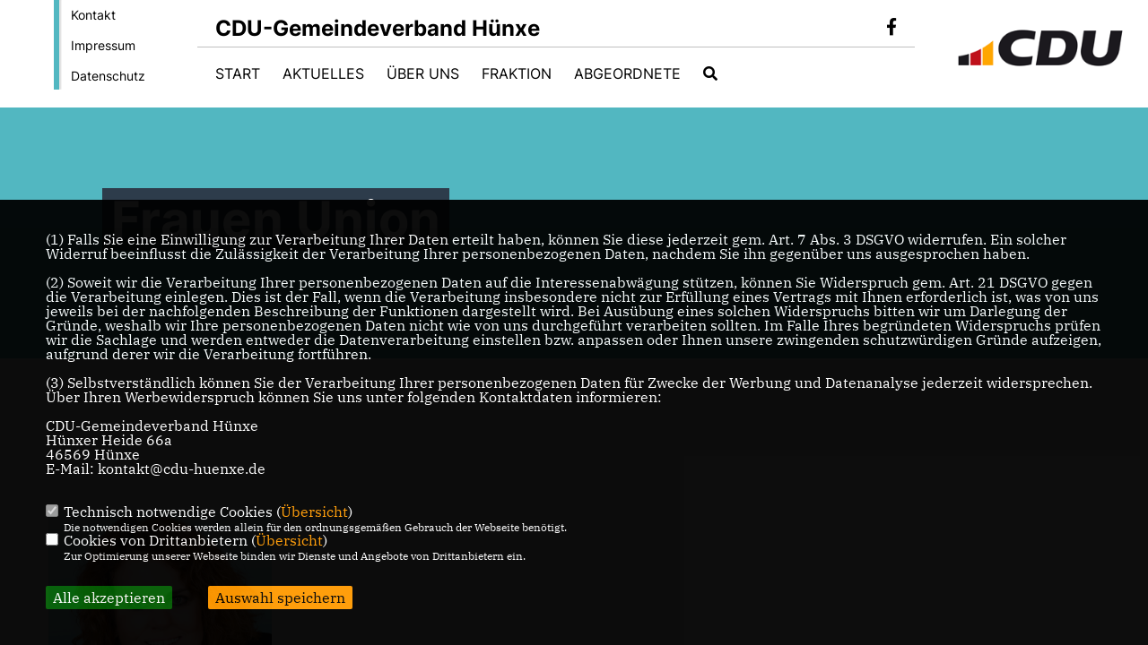

--- FILE ---
content_type: text/html; charset=ISO-8859-1
request_url: https://cdu-huenxe.de/Frauen-Union_p_34.html
body_size: 6992
content:
<!DOCTYPE html>


<html lang="de">
<head>
<title>CDU Gemeindeverband Hünxe</title>
<meta http-equiv="X-UA-Compatible" content="IE=edge">
		<meta name="viewport" content="width=device-width, initial-scale=1, maximum-scale=1.0, user-scalable=no">
	<meta http-equiv="content-type" content="text/html; charset=iso-8859-1">
<meta http-equiv="Content-Script-Type" content="text/javascript">
<meta http-equiv="Content-Style-Type" content="text/css">
<meta http-equiv="cache-control" content="no-cache">
<meta http-equiv="pragma" content="no-cache">
<meta name="description" content="Die richtige Wahl für unsere Gemeinde - CDU Hünxe">
<meta name="author" content="CDU-Gemeindeverband Hünxe">
<meta name="keywords" content="">
<meta name="language" content="de">
<meta property="og:site_name" content="CDU-Gemeindeverband Hünxe" />
<meta property="og:type" content="website" />
<meta property="og:url" content="https://www.cdu-huenxe.de/Frauen-Union_p_34.html" />
<meta property="og:title" content="CDU Gemeindeverband Hünxe" />
<meta property="og:description" content="Die richtige Wahl für unsere Gemeinde - CDU Hünxe" />
<meta property="og:image" content="https://www.cdu-huenxe.de/image/ogimage.jpg" />
<meta name="twitter:image" content="https://www.cdu-huenxe.de/image/ogimage.jpg" />
<meta data-embetty-server="https://embetty2.sharkness.de">
<script async src="/js/embetty.js"></script>
<meta name="robots" content="index, follow"><link rel="SHORTCUT ICON" type="image/x-icon" href="/image/favicon.ico"><link rel="alternate" type="application/rss+xml" title="CDU Gemeindeverband Hünxe RSS-Feed" href="//cdu-huenxe.de/rss/rss_feed.php"><script type="text/javascript" src="/functions/tools.js"></script>
<link rel="stylesheet" type="text/css" href="/css/fonts/fontawesome-free-5.13.0-web/css/all.css">
<link rel="stylesheet" type="text/css" href="/css/bund2021/news-basic.css" media="all">
<link rel="stylesheet" type="text/css" href="/css/bund2021/style.css?399" media="all">
<link rel="stylesheet" type="text/css" href="/css/fonts/google/IBM-Plex-Serif/ibm-plex-serif.css"><link rel="stylesheet" type="text/css" href="/css/fonts/google/Inter/inter.css"><link rel="stylesheet" type="text/css" href="/css/bund2021/custom_ci.css?379" media="all"><link rel="stylesheet" type="text/css" href="/js/bund2021/lightbox/css/lightbox.css" media="all">
<link rel="stylesheet" type="text/css" href="/js/glightbox/dist/css/glightbox.css" media="all">

<script type="text/javascript">
/*<![CDATA[*/
	function decryptCharcode(n,start,end,offset) {
		n = n + offset;
		if (offset > 0 && n > end) {
			n = start + (n - end - 1);
		} else if (offset < 0 && n < start) {
			n = end - (start - n - 1);
		}
		return String.fromCharCode(n);
	}
	
	function decryptString(enc,offset) {
		var dec = "";
		var len = enc.length;
		for(var i=0; i < len; i++) {
			var n = enc.charCodeAt(i);
			if (n >= 0x2B && n <= 0x3A) {
				dec += decryptCharcode(n,0x2B,0x3A,offset);
			} else if (n >= 0x40 && n <= 0x5A) {
				dec += decryptCharcode(n,0x40,0x5A,offset);
			} else if (n >= 0x61 && n <= 0x7A) {
				dec += decryptCharcode(n,0x61,0x7A,offset);
			} else {
				dec += enc.charAt(i);
			}
		}
		return dec;
	}
	
	function linkTo_UnCryptMailto(s) {
		location.href = decryptString(s,3);
	}
/*]]>*/
</script>
<link rel="apple-touch-icon" sizes="57x57" href="/image/templates/bund2021/favicon/ci/apple-icon-57x57.png">
<link rel="apple-touch-icon" sizes="60x60" href="/image/templates/bund2021/favicon/ci/apple-icon-60x60.png">
<link rel="apple-touch-icon" sizes="72x72" href="/image/templates/bund2021/favicon/ci/apple-icon-72x72.png">
<link rel="apple-touch-icon" sizes="76x76" href="/image/templates/bund2021/favicon/ci/apple-icon-76x76.png">
<link rel="apple-touch-icon" sizes="114x114" href="/image/templates/bund2021/favicon/ci/apple-icon-114x114.png">
<link rel="apple-touch-icon" sizes="120x120" href="/image/templates/bund2021/favicon/ci/apple-icon-120x120.png">
<link rel="apple-touch-icon" sizes="144x144" href="/image/templates/bund2021/favicon/ci/apple-icon-144x144.png">
<link rel="apple-touch-icon" sizes="152x152" href="/image/templates/bund2021/favicon/ci/apple-icon-152x152.png">
<link rel="apple-touch-icon" sizes="180x180" href="/image/templates/bund2021/favicon/ci/apple-icon-180x180.png">
<link rel="icon" type="image/png" sizes="192x192"  href="/image/templates/bund2021/favicon/ci/android-icon-192x192.png">
<link rel="icon" type="image/png" sizes="32x32" href="/image/templates/bund2021/favicon/ci/favicon-32x32.png">
<link rel="icon" type="image/png" sizes="96x96" href="/image/templates/bund2021/favicon/ci/favicon-96x96.png">
<link rel="icon" type="image/png" sizes="16x16" href="/image/templates/bund2021/favicon/ci/favicon-16x16.png">
<link rel="manifest" href="/image/templates/bund2021/favicon/ci/site.webmanifest">
<link rel="mask-icon" href="/image/templates/bund2021/favicon/ci/safari-pinned-tab.svg" color="#bb232a">
<meta name="msapplication-TileColor" content="#000000">
<meta name="theme-color" content="#ffffff">
<link rel="stylesheet" href="/css/bund2021/jquery.modal.min.css" />

</head><body>		<header>
						<div id="sharkmenu_social_shortmenu">
				<div class="sharkmenu_social_rahmen">
										<img src="/image/templates/bund2021/menu_rahmen_ci.png">
					<ul>
						<li><a href="/kontakt">Kontakt</a></li>
						<li><a href="/impressum">Impressum</a></li>
						<li><a href="/datenschutz">Datenschutz</a></li>
					</ul>
									</div>
			</div>
						<div id="sharkmenu_social">
				<div class="sharkmenu_social_dienstanbieter">CDU-Gemeindeverband Hünxe</div>
				<div id="social">
					<a href="https://www.facebook.com/275256582345341" target="_blank" title="Besuchen Sie uns auf Facebook"><i class="fab fa-facebook-f" title="Besuchen Sie uns auf Facebook" style="color:#000000;font-size:19px"></i></a>																																																	</div>
			</div>
			<div id="sharkmenu">
				<ul>
					<li class="lisocial">
						<div id="social2">
							<a href="https://www.facebook.com/275256582345341" target="_blank"><i class="fab fa-facebook" style="color:#000000;font-size:19px"></i></a>																																																																					</div>
					</li>
														<li ><a href="/index.php">Start</a></li><li class="sub "><a href="#">Aktuelles</a>								<ul><li><a href="/News_p_23.html"><span class="title">News</span></a><li><a href="/Archiv_p_24.html"><span class="title">Archiv</span></a><li><a href="/Termine_p_25.html"><span class="title">Termine</span></a></ul></li><li class="sub "><a href="#">Über uns</a>								<ul><li><a href="/Gemeindeverband_p_29.html"><span class="title">Gemeindeverband</span></a><li><a href="/Huenxe-und-Gartrop-Buehl_p_30.html"><span class="title">Hünxe und Gartrop/Bühl</span></a><li><a href="/Drevenack-und-Krudenburg-_p_31.html"><span class="title">Drevenack und Krudenburg </span></a><li><a href="/Bruckhausen-und-Bucholtwelmen-_p_32.html"><span class="title">Bruckhausen und Bucholtwelmen </span></a><li><a href="/Junge-Union_p_33.html"><span class="title">Junge Union</span></a><li><a href="/Frauen-Union_p_34.html"><span class="title">Frauen Union</span></a><li><a href="/Senioren-Union_p_35.html"><span class="title">Senioren Union</span></a><li><a href="/Mittelstands-und-Wirtschaftsvereinigung_p_36.html"><span class="title">Mittelstands- und Wirtschaftsvereinigung</span></a></ul></li><li class="sub "><a href="#">Fraktion</a>								<ul><li><a href="/Fraktion-2025--2030_p_42.html"><span class="title">Fraktion 2025 - 2030</span></a><li><a href="/Sachkundige-Buerger_p_43.html"><span class="title">Sachkundige Bürger</span></a><li><a href="/Kreistagsmitglied-Arnd-Cappell-Hoepken_p_45.html"><span class="title">Kreistagsmitglied Arnd Cappell-Höpken</span></a></ul></li><li class="sub "><a href="#">Abgeordnete</a>								<ul><li><a href="http://charlotte-quik.de" target="_blank">Charlotte Quik</a></li><li><a href="https://www.saschavanbeek.de/" target="_blank">Sascha van Beek</a></li><li><a href="https://stefan-berger.de/" target="_blank">Dr. Stefan Berger MdEP</a></li></ul></li><li><a href="/?p=suche"><i class="fa fa-search" alt="Inhalte suchen" title="Inhalte suchen"></i></a></li>									</ul>
			</div>
						<a href="/" title="Startseite"><img src="/image/templates/bund2021/logo_ci.png" id="logo" alt="Logo" title="Zur Startseite" /></a>
								</header>
												<section id="cseite34" class="section--headline-header" >
											<div class="section--headline-header-box"><p class="section--headline-header-title">Frauen Union</p></div><div class="section--headline-header-box-balken"></div>
										</section>
									<section id="op446" class="section--team">
				<div id="pk446" class="section--team-members">	<div class="section--team-member2">
					<div class="section--team-member-image"><img class="showperson" idp="55" src="/image/personen/55_81.jpg" sizes="100vw" class="lazy" alt=" Ingrid Meyer" title=" Ingrid Meyer">				
			</div>
				<div class="section--team-member-vita" style="height: 200px; overflow:hidden">
			<p class="title"> Ingrid Meyer</p>
			<p class="position">Vorsitzende<br></p>
			<p class="section--team-member__copy">
																																				<span class="mailperson" idp="55" data-original-title="E-Mail" title="E-Mail schreiben"><i class="fas fa-envelope"></i></span>				<span class="showperson" idp="55"><i class="fas fa-user" title="Mehr Informationen zu  Ingrid Meyer"></i></span>							</p>
		</div>
																												<br>	</div>	</div>
		<div class="section--text__copy" style="clear:both"><p>Die Frauen Union H&uuml;nxe macht Politik von Frauen, f&uuml;r Frauen und mit Frauen.<br />
<br />
<strong>Wer ist Mitglied in der Frauen Union H&uuml;nxe?</strong><br />
Alle Frauen des CDU-Gemeindeverbandes H&uuml;nxe.</p>

<p><strong>Wer kann zu den Veranstaltungen der Frauen Union H&uuml;nxe kommen?</strong><br />
Die Mitglieder der Frauen Union H&uuml;nxe.<br />
Jede Frau, die das Thema interessiert, ist herzlich willkommen, vor allem die B&uuml;rgerinnen aber auch die B&uuml;rger der Gemeinde H&uuml;nxe.</p>

<p><strong>Welche Frauen spricht die Frauen Union H&uuml;nxe an?</strong><br />
Frauen aller Altersgruppen.<br />
Alle Frauen mit ihren unterschiedlichsten Biographien:</p>

<ul>
	<li>die sich ausschlie&szlig;lich der Familie widmen,</li>
	<li>die Familie und Erwerbst&auml;tigkeit vereinbaren wollen,</li>
	<li>die sich ausschlie&szlig;lich f&uuml;r Beruf und Karriere entscheiden,</li>
	<li>die sich im verdienten Ruhestand befinden.</li>
</ul>

<p>Frauenpolitik ist eine Querschnittsaufgabe, die sich durch alle Politikfelder zieht.</p>

<p>Die Frauen Union H&uuml;nxe sieht ihre politische Arbeit nicht als Konkurrenz zu den CDU-M&auml;nnern, sondern als einen wichtigen Beitrag, um gemeinsam die Zukunft zu gestalten und die Lebensqualit&auml;t f&uuml;r alle H&uuml;nxer B&uuml;rgerInnen zu erh&ouml;hen.</p>

<p><strong>Das M&ouml;gliche m&ouml;glich machen, ist dabei die Devise.</strong></p>

<p>In diesem Sinne tragen viele H&uuml;nxer CDU-Frauen aktiv dazu bei und &uuml;bernehmen bereits seit langem Verantwortung in der Kommunalpolitik.</p>
</div>
	</section>

		<div id="myModal55" class="pmodal" idp="55">
			<span class="pclose">&times;</span>
			<div class="pmodal-content">	<h1 style="margin-bottom:20px"> Ingrid Meyer</h1>	<div class="person_bild"><img src="/image/personen/55_81.jpg" alt=" Ingrid Meyer"><br><a href="/image/personen/55_presse.jpg" target="_blank"><i class="fas fa-image"></i> Pressebild</a>
				</div>
				<div class="person_details">
					<h3 style="margin-bottom:10px">Vorsitzende<br></h3><br><br><h2>Kontakt</h2><p><br><br>Schwarzensteiner Weg 17a<br><br>46569 Hünxe<br><br>Telefon: 02858/1400</p><p><h3 style="font-size:24px;"><br><br></h3></p></div><div class="person_vita"><h2>Zur Person</h2><br><br><p><strong>Beruf:</strong> Fremdsprachen-Sekretärin</p><p><strong>Alter:</strong> 63</p></div>
			</div>
		</div>
		<div id="myModal55_mail" class="pmodalmail" idp="55">
			<span class="pclosemail" idp="55">&times;</span>
			<div class="pmodal-contentmail">	<h1 style="margin-bottom:10px">Ihre Nachricht an  Ingrid Meyer</h1>	<div class="person_mail" id="mail55">
						<input type="text" class="form-control" id="name55" name="name" placeholder="Ihr Name *" style="margin-bottom:10px"><br>
						<input type="text" class="form-control" id="email55" name="email" placeholder="Ihre E-Mail Adresse *" style="margin-bottom:10px"><br>
						<input type="text" class="form-control" id="plz55" name="plz" placeholder="Ihre Postleitzahl" style="margin-bottom:10px"><br>
						<input type="text" class="form-control" id="betreff55" name="betreff" placeholder="Ihr Betreff *" style="margin-bottom:10px"><br>
						<textarea class="form-control" id="nachricht55" name="nachricht" placeholder="Ihre Mitteilung *" style="margin-bottom:10px"></textarea><br>
						<div style="float:right">* Pflichtfeld</div><br>
						<div class="mailcheckdsgvo55"><input type="checkbox" name="nutzung55" value="1"></input> <strong>Ich willige der Übertragung und Verarbeitung meiner Daten ein.</strong></div>
						<div style="float:left;width:100%;margin-top: 10px; font-size:12px;text-align:left; color: #000000; font-family: Arial;">
							Ich willige ein, dass die vorstehenden Daten an Ingrid Meyer gemäß der Datenschutzgrundverordnung (Art. 9 Abs. 2a DSGVO) übertragen und verarbeitet werden. Dies gilt insbesondere auch für besondere Daten (z. B. politische Meinungen). 
							<br><br>
							Sofern sich aus meinen oben aufgeführten Daten Hinweise auf meine ethnische Herkunft, Religion, politische Einstellung oder Gesundheit ergeben, bezieht sich meine Einwilligung auch auf diese Angaben. 
							<br><br>
							Die Rechte als Betroffener aus der DSGVO (<a href="/datenschutz">Datenschutzerklärung</a>) habe ich gelesen und verstanden. 
							<br>
						</div>
						<div id="mailsuccess55" class="mailsuccess"></div>
						<button class="button" id="personalmail" idp="55" style="margin-top:20px; float:right">Mitteilung absenden</button>						
					</div>
			</div>
		</div></div></div>
		<footer id="gofooter">
			<div class="columns" style="padding: 30px 12%">
				<div>
					<div class="section--footer-intro">
						<p>Die richtige Wahl für unsere Gemeinde - CDU Hünxe</p>
					</div>
					<p class="section--footer-social">
						<a href="#" target="_blank"><div class="circle-image xl:w-48 xl:h-48 mb-5 circle-footer-icon" style="display:none"><i class="fab fa-facebook-f" aria-hidden="true"></i></div></a>
						<a href="https://www.facebook.com/275256582345341" target="_blank" title="CDU-Gemeindeverband Hünxe auf Facebook"><div class="circle-image xl:w-48 xl:h-48 mb-5 circle-footer-icon"><i class="fab fa-facebook-f" aria-hidden="true"></i></div></a>																																																						
					</p>
					<ul class="section--footer-menu">
								<li><a href="/impressum" title="Impressum">Impressum</a></li>
								<li><a href="/datenschutz" title="Datenschutz">Datenschutz</a></li>
								<li><a href="/kontakt" title="Kontakt">Kontakt</a></li>
					</ul>
				</div>
				<div style="margin: 0 5%">
					<div class="footer_link"><div class="footer_bezeichnung"><a href="https://www.cdu-kreis-wesel.de/" target="_blank">CDU Kreisverband Wesel</a></div><div class="footer_bild"><a href="https://www.cdu-kreis-wesel.de/" target="_blank"><div class="circle-image xl:w-48 xl:h-48 mb-5 circle-footer-icon"><i class="fas fa-chevron-right" aria-hidden="true"></i></div></a></div></div><div class="footer_link"><div class="footer_bezeichnung"><a href="https://www.cdu-nrw.de/" target="_blank">CDU NRW</a></div><div class="footer_bild"><a href="https://www.cdu-nrw.de/" target="_blank"><div class="circle-image xl:w-48 xl:h-48 mb-5 circle-footer-icon"><i class="fas fa-chevron-right" aria-hidden="true"></i></div></a></div></div><div class="footer_link"><div class="footer_bezeichnung"><a href="https://www.cdu.de/" target="_blank">CDU Deutschlands</a></div><div class="footer_bild"><a href="https://www.cdu.de/" target="_blank"><div class="circle-image xl:w-48 xl:h-48 mb-5 circle-footer-icon"><i class="fas fa-chevron-right" aria-hidden="true"></i></div></a></div></div>				</div>
				<div>
									</div>
				<div class="footer_end">
					<p>@2026 CDU-Gemeindeverband Hünxe<br>Alle Rechte vorbehalten.</p>
					<a href="https://www.sharkness.de" target="_blank"><span>Realisation: Sharkness Media GmbH & Co. KG</span></a>
				</div>
			</div>
			<div id="totop"></div>
		</footer>
				
		<script type="text/javascript" src="/js/bund2021/jquery-3.7.1.min.js"></script>
		<script type="text/javascript" async src="/js/bund2021/jquery.form.min.js"></script>
		<script type="text/javascript" async src="/js/bund2021/lightbox/js/lightbox.js"></script>
		<script type="text/javascript" src="/js/glightbox/dist/js/glightbox.min.js"></script>
				<script type="text/javascript" src="/image/slider_dauer_81.js?747"></script>
		<script type="text/javascript" src="/js/bund2021/scripts.js?7908"></script>
		<script type="text/javascript" src="/js/isotope.js"></script>
		<script type="text/javascript" src="/js/imagesloaded.pkgd.min.js"></script>
				<script type="module" src="/js/FriendlyCaptcha/widget.module.min.js" async defer></script>
		<script nomodule src="/js/FriendlyCaptcha/widget.min.js" async defer></script>
		<script type="text/javascript" src="/js/bund2021/custom.js"></script>
					<script>
				$(document).ready(function(){
			$('#ncd').click(function() { if($(this).is(':checked')){ $('.cok').prop('checked',true); } else { $('.cok').prop('checked',false); } });
			$('#cookie-rebutton').click(function() { $(this).hide(); $('#cookie-disclaimer').show(); });
			$('#cookieclose').click(function() { setCookie ('cookiehinweis1','1',60); checkCookie(1); });
			$('#cookieall').click(function() { setCookie ('cookiehinweis1','2',60); checkCookie(2); $('.cok').each(function() { $(this).prop("checked", true); }); });
			$('#cookieno').click(function()  { setCookie ('cookiehinweis1','3',60); checkCookie(3); });
			$('#cookiesel').click(function() {
				var dcookies = ''; var i = 0;
				$('.cok').each(function() {
					if($(this).is(':checked')){
						if (i>0) { dcookies = dcookies+',';}
						dcookies = dcookies+$(this).attr('idc');
						i++;
					}
				});
				setCookie ('cookiehinweis1','4',60);
				setCookie ('cookiedritt',dcookies,60);
				checkCookie(4);
			});
			checkCookie(0);
		});
			</script>
	<div id="cookie-disclaimer" style="display: none;">
		<style> 
			#cookie-disclaimer{ display:none;position:fixed;padding:10px 0; max-height:100%; overflow:auto; bottom:0;width:100%;z-index:100000;background-color:#000000;opacity:0.95;-moz-opacity:0.95;-ms-filter:"progid:DXImageTransform.Microsoft.Alpha(Opacity=95)";filter:alpha(opacity=90) }
			#cookie-disclaimer-content{ padding:2%;width:96%;margin-left:auto;margin-right:auto;text-align:left;color:#FFFFFF; font-size: 16px; }
			#cookie-disclaimer-content a { font-weight:bold;color:#FF9900 !important; text-decoration: none; }
			.btn_cookieall { float:left; background: #005c02; color: #FFFFFF; border-radius:2px; padding: 5px 8px; margin: -3px 10px 0px 0px; cursor:pointer; }
			.btn_cookieno  { display:none;float:left; background: #CCCCCC; color: #000000; border-radius:2px; padding: 5px 8px; margin: -3px 10px 0px 30px; cursor:pointer; }
			.btn_cookiesel { float:left; background:#FF9900; color: #000000; border-radius:2px; padding: 5px 8px; margin: -3px 10px 0px 30px; cursor:pointer; }
			
			@media all and (max-width: 1355px){
				#cookie-disclaimer-content{ font-size:16px; }
			}
			@media all and (max-width: 800px){
				.btn_cookieall { font-size:12px; float:left; background: #005c02; color: #FFFFFF; border-radius:2px; padding: 5px 8px; margin: -3px 10px 0px 0px; cursor:pointer; }
				.btn_cookieno  { font-size:12px; display:none;float:left; background: #CCCCCC; color: #000000; border-radius:2px; padding: 5px 8px; margin: -3px 10px 0px 30px; cursor:pointer; }
				.btn_cookiesel { font-size:12px; float:left; background:#FF9900; color: #000000; border-radius:2px; padding: 5px 8px; margin: -3px 10px 0px 30px; cursor:pointer; }
			}
		</style>
		<div id="cookie-disclaimer-content"><p>(1) Falls Sie eine Einwilligung zur Verarbeitung Ihrer Daten erteilt haben, k&ouml;nnen Sie diese jederzeit gem. Art. 7 Abs. 3 DSGVO widerrufen. Ein solcher Widerruf beeinflusst die Zul&auml;ssigkeit der Verarbeitung Ihrer personenbezogenen Daten, nachdem Sie ihn gegen&uuml;ber uns ausgesprochen haben.<br />
<br />
(2) Soweit wir die Verarbeitung Ihrer personenbezogenen Daten auf die Interessenabw&auml;gung st&uuml;tzen, k&ouml;nnen Sie Widerspruch gem. Art. 21 DSGVO gegen die Verarbeitung einlegen. Dies ist der Fall, wenn die Verarbeitung insbesondere nicht zur Erf&uuml;llung eines Vertrags mit Ihnen erforderlich ist, was von uns jeweils bei der nachfolgenden Beschreibung der Funktionen dargestellt wird. Bei Aus&uuml;bung eines solchen Widerspruchs bitten wir um Darlegung der Gr&uuml;nde, weshalb wir Ihre personenbezogenen Daten nicht wie von uns durchgef&uuml;hrt verarbeiten sollten. Im Falle Ihres begr&uuml;ndeten Widerspruchs pr&uuml;fen wir die Sachlage und werden entweder die Datenverarbeitung einstellen bzw. anpassen oder Ihnen unsere zwingenden schutzw&uuml;rdigen Gr&uuml;nde aufzeigen, aufgrund derer wir die Verarbeitung fortf&uuml;hren.<br />
<br />
(3) Selbstverst&auml;ndlich k&ouml;nnen Sie der Verarbeitung Ihrer personenbezogenen Daten f&uuml;r Zwecke der Werbung und Datenanalyse jederzeit widersprechen. &Uuml;ber Ihren Werbewiderspruch k&ouml;nnen Sie uns unter folgenden Kontaktdaten informieren:<br />
<br />
CDU-Gemeindeverband H&uuml;nxe<br />
H&uuml;nxer Heide 66a<br />
46569 H&uuml;nxe<br />
E-Mail: kontakt@cdu-huenxe.de</p>
			<br><br>
			<div style="float:left; width:100%;">
				<div style="width:20px;float:left;"><input type="checkbox" name="nc" id="nc" checked disabled readonly></div>
				<div style="float:left;width:90%;font-size:16px;">
					Technisch notwendige Cookies (<span onclick="$('#ncc').toggle('slow');" style="cursor:pointer; color:#FF9900">Übersicht</span>)<br>
					<span style="font-size:12px">Die notwendigen Cookies werden allein für den ordnungsgemäßen Gebrauch der Webseite benötigt. </span>
					<div id="ncc" style="display: none; padding: 20px 0px">
						<div style="float:left; width:100%;">
							<div style="width:20px;float:left;"><input type="checkbox" name="nc1" id="nc1" checked disabled readonly></div>
							<div style="float:left;">
								Javascipt<br>
								<span style="font-size:12px">Dieser Cookie (PHPSESSION) wird gesetzt, ob zu prüfen, ob Cookies generell verwendet werden können und speichert dies in einer eindeutigen ID.</span>
							</div>
						</div>
						<div style="float:left; width:100%;">
							<div style="width:20px;float:left;"><input type="checkbox" name="nc1" id="nc1" checked disabled readonly></div>
							<div style="float:left;">
								Cookie-Verwaltung<br>
								<span style="font-size:12px">Diese Cookies ("cookiehinweis1","cookiedritt") speichert Ihre gewählte Einstellungen zum Cookie-Management.</span>
							</div>
						</div>
					</div>
				</div>
			</div>			<div style="float:left; width:100%;">
				<div style="width:20px;float:left;"><input type="checkbox" name="ncd" id="ncd" class="dritt"></div>
				<div style="float:left;font-size:16px;width:90%">
					Cookies von Drittanbietern (<span onclick="$('#ncc2').toggle('slow');" style="cursor:pointer; color:#FF9900">Übersicht</span>)<br>
					<span style="font-size:12px">Zur Optimierung unserer Webseite binden wir Dienste und Angebote von Drittanbietern ein.</span>
					<div id="ncc2" style="display: none; padding: 20px 0px;  ">																																															<div style="float:left; width:100%;margin-bottom:10px;">
									<div style="width:20px;float:left;">
										<input type="checkbox"  name="nc2_22" id="nc2_22" class="cok" idc="22">
									</div>
									<div style="float:left; width:95%;">
										Twitter<br><span style="font-size:12px"></span>
									</div>
								</div>
																																																																																																																							<div style="float:left; width:100%;margin-bottom:10px;">
									<div style="width:20px;float:left;">
										<input type="checkbox"  name="nc2_32" id="nc2_32" class="cok" idc="32">
									</div>
									<div style="float:left; width:95%;">
										Google Maps<br><span style="font-size:12px">Google Maps dient der Veranstaltungsplanung und der Erleichterung der Kontaktaufnahme.<br>Ich akzeptiere die Einbindung von Google Maps.</span>
									</div>
								</div>
																																																																																																																																	</div>			
				</div>
			</div>
						<div style="float:left; width:100%;padding:30px 0;">
								<div id="cookieall" class="btn_cookieall">Alle akzeptieren</div>
				<div id="cookieno" class="btn_cookieno">Alle ablehnen</div>
				<div id="cookiesel" class="btn_cookiesel">Auswahl speichern</div>
							</div>
		</div>
	</div>
	<div id="cookie-content" style="display: none;"></div>
	<div id="cookie-rebutton" style="display:none;cursor:pointer;font-size:10px; position:fixed;left:0; bottom:0;padding: 0 2px;color:#FFFFFF; z-index:100000;background-color:#000000;opacity:0.9;-moz-opacity:0.9;-ms-filter:'progid:DXImageTransform.Microsoft.Alpha(Opacity=90)';filter:alpha(opacity=90)">Cookie-Einstellungen</div>
	</body>
</html>
